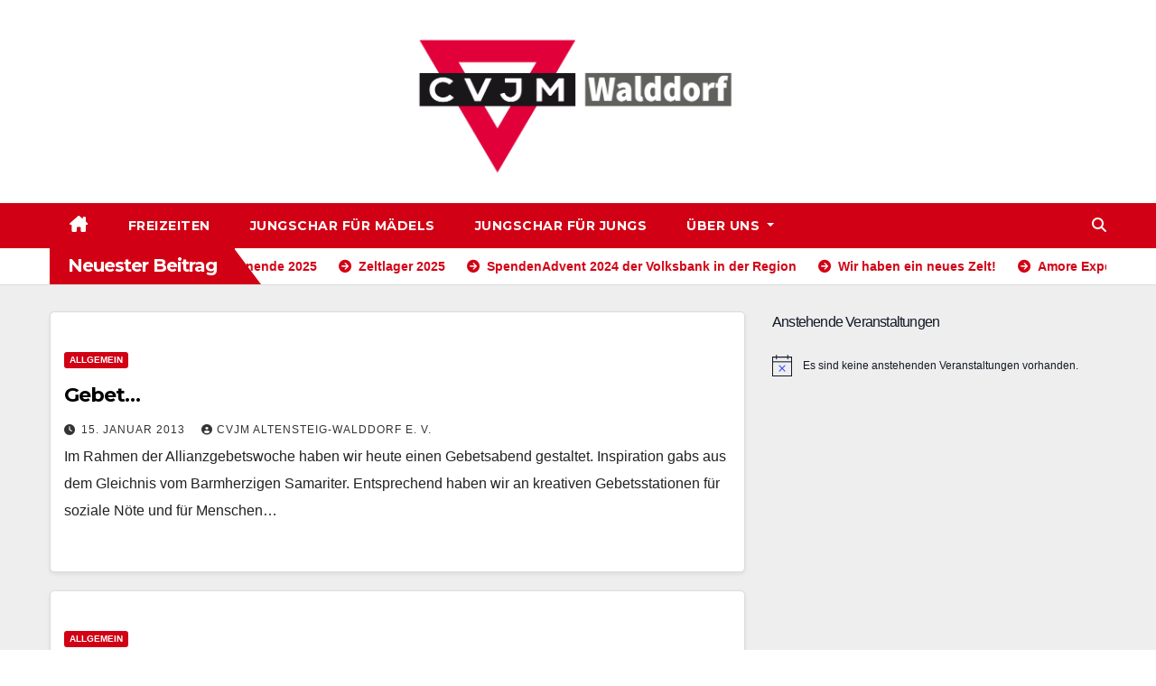

--- FILE ---
content_type: text/html; charset=UTF-8
request_url: https://cvjm-altensteig-walddorf.de/page/20/
body_size: 12367
content:
<!DOCTYPE html>
<html lang="de-DE">
<head>
<meta charset="UTF-8">
<meta name="viewport" content="width=device-width, initial-scale=1">
<link rel="profile" href="http://gmpg.org/xfn/11">
<title>CVJM Altensteig-Walddorf e. V. &#8211; Seite 20</title>
<meta name='robots' content='max-image-preview:large' />
<link rel='dns-prefetch' href='//fonts.googleapis.com' />
<link rel="alternate" type="application/rss+xml" title="CVJM Altensteig-Walddorf e. V. &raquo; Feed" href="https://cvjm-altensteig-walddorf.de/feed/" />
<link rel="alternate" type="application/rss+xml" title="CVJM Altensteig-Walddorf e. V. &raquo; Kommentar-Feed" href="https://cvjm-altensteig-walddorf.de/comments/feed/" />
<link rel="alternate" type="text/calendar" title="CVJM Altensteig-Walddorf e. V. &raquo; iCal Feed" href="https://cvjm-altensteig-walddorf.de/events/?ical=1" />
<script>
window._wpemojiSettings = {"baseUrl":"https:\/\/s.w.org\/images\/core\/emoji\/15.0.3\/72x72\/","ext":".png","svgUrl":"https:\/\/s.w.org\/images\/core\/emoji\/15.0.3\/svg\/","svgExt":".svg","source":{"concatemoji":"https:\/\/cvjm-altensteig-walddorf.de\/wp-includes\/js\/wp-emoji-release.min.js?ver=6.6.2"}};
/*! This file is auto-generated */
!function(i,n){var o,s,e;function c(e){try{var t={supportTests:e,timestamp:(new Date).valueOf()};sessionStorage.setItem(o,JSON.stringify(t))}catch(e){}}function p(e,t,n){e.clearRect(0,0,e.canvas.width,e.canvas.height),e.fillText(t,0,0);var t=new Uint32Array(e.getImageData(0,0,e.canvas.width,e.canvas.height).data),r=(e.clearRect(0,0,e.canvas.width,e.canvas.height),e.fillText(n,0,0),new Uint32Array(e.getImageData(0,0,e.canvas.width,e.canvas.height).data));return t.every(function(e,t){return e===r[t]})}function u(e,t,n){switch(t){case"flag":return n(e,"\ud83c\udff3\ufe0f\u200d\u26a7\ufe0f","\ud83c\udff3\ufe0f\u200b\u26a7\ufe0f")?!1:!n(e,"\ud83c\uddfa\ud83c\uddf3","\ud83c\uddfa\u200b\ud83c\uddf3")&&!n(e,"\ud83c\udff4\udb40\udc67\udb40\udc62\udb40\udc65\udb40\udc6e\udb40\udc67\udb40\udc7f","\ud83c\udff4\u200b\udb40\udc67\u200b\udb40\udc62\u200b\udb40\udc65\u200b\udb40\udc6e\u200b\udb40\udc67\u200b\udb40\udc7f");case"emoji":return!n(e,"\ud83d\udc26\u200d\u2b1b","\ud83d\udc26\u200b\u2b1b")}return!1}function f(e,t,n){var r="undefined"!=typeof WorkerGlobalScope&&self instanceof WorkerGlobalScope?new OffscreenCanvas(300,150):i.createElement("canvas"),a=r.getContext("2d",{willReadFrequently:!0}),o=(a.textBaseline="top",a.font="600 32px Arial",{});return e.forEach(function(e){o[e]=t(a,e,n)}),o}function t(e){var t=i.createElement("script");t.src=e,t.defer=!0,i.head.appendChild(t)}"undefined"!=typeof Promise&&(o="wpEmojiSettingsSupports",s=["flag","emoji"],n.supports={everything:!0,everythingExceptFlag:!0},e=new Promise(function(e){i.addEventListener("DOMContentLoaded",e,{once:!0})}),new Promise(function(t){var n=function(){try{var e=JSON.parse(sessionStorage.getItem(o));if("object"==typeof e&&"number"==typeof e.timestamp&&(new Date).valueOf()<e.timestamp+604800&&"object"==typeof e.supportTests)return e.supportTests}catch(e){}return null}();if(!n){if("undefined"!=typeof Worker&&"undefined"!=typeof OffscreenCanvas&&"undefined"!=typeof URL&&URL.createObjectURL&&"undefined"!=typeof Blob)try{var e="postMessage("+f.toString()+"("+[JSON.stringify(s),u.toString(),p.toString()].join(",")+"));",r=new Blob([e],{type:"text/javascript"}),a=new Worker(URL.createObjectURL(r),{name:"wpTestEmojiSupports"});return void(a.onmessage=function(e){c(n=e.data),a.terminate(),t(n)})}catch(e){}c(n=f(s,u,p))}t(n)}).then(function(e){for(var t in e)n.supports[t]=e[t],n.supports.everything=n.supports.everything&&n.supports[t],"flag"!==t&&(n.supports.everythingExceptFlag=n.supports.everythingExceptFlag&&n.supports[t]);n.supports.everythingExceptFlag=n.supports.everythingExceptFlag&&!n.supports.flag,n.DOMReady=!1,n.readyCallback=function(){n.DOMReady=!0}}).then(function(){return e}).then(function(){var e;n.supports.everything||(n.readyCallback(),(e=n.source||{}).concatemoji?t(e.concatemoji):e.wpemoji&&e.twemoji&&(t(e.twemoji),t(e.wpemoji)))}))}((window,document),window._wpemojiSettings);
</script>
<style id='wp-emoji-styles-inline-css'>

	img.wp-smiley, img.emoji {
		display: inline !important;
		border: none !important;
		box-shadow: none !important;
		height: 1em !important;
		width: 1em !important;
		margin: 0 0.07em !important;
		vertical-align: -0.1em !important;
		background: none !important;
		padding: 0 !important;
	}
</style>
<link rel='stylesheet' id='wp-block-library-css' href='https://cvjm-altensteig-walddorf.de/wp-includes/css/dist/block-library/style.min.css?ver=6.6.2' media='all' />
<style id='classic-theme-styles-inline-css'>
/*! This file is auto-generated */
.wp-block-button__link{color:#fff;background-color:#32373c;border-radius:9999px;box-shadow:none;text-decoration:none;padding:calc(.667em + 2px) calc(1.333em + 2px);font-size:1.125em}.wp-block-file__button{background:#32373c;color:#fff;text-decoration:none}
</style>
<style id='global-styles-inline-css'>
:root{--wp--preset--aspect-ratio--square: 1;--wp--preset--aspect-ratio--4-3: 4/3;--wp--preset--aspect-ratio--3-4: 3/4;--wp--preset--aspect-ratio--3-2: 3/2;--wp--preset--aspect-ratio--2-3: 2/3;--wp--preset--aspect-ratio--16-9: 16/9;--wp--preset--aspect-ratio--9-16: 9/16;--wp--preset--color--black: #000000;--wp--preset--color--cyan-bluish-gray: #abb8c3;--wp--preset--color--white: #ffffff;--wp--preset--color--pale-pink: #f78da7;--wp--preset--color--vivid-red: #cf2e2e;--wp--preset--color--luminous-vivid-orange: #ff6900;--wp--preset--color--luminous-vivid-amber: #fcb900;--wp--preset--color--light-green-cyan: #7bdcb5;--wp--preset--color--vivid-green-cyan: #00d084;--wp--preset--color--pale-cyan-blue: #8ed1fc;--wp--preset--color--vivid-cyan-blue: #0693e3;--wp--preset--color--vivid-purple: #9b51e0;--wp--preset--gradient--vivid-cyan-blue-to-vivid-purple: linear-gradient(135deg,rgba(6,147,227,1) 0%,rgb(155,81,224) 100%);--wp--preset--gradient--light-green-cyan-to-vivid-green-cyan: linear-gradient(135deg,rgb(122,220,180) 0%,rgb(0,208,130) 100%);--wp--preset--gradient--luminous-vivid-amber-to-luminous-vivid-orange: linear-gradient(135deg,rgba(252,185,0,1) 0%,rgba(255,105,0,1) 100%);--wp--preset--gradient--luminous-vivid-orange-to-vivid-red: linear-gradient(135deg,rgba(255,105,0,1) 0%,rgb(207,46,46) 100%);--wp--preset--gradient--very-light-gray-to-cyan-bluish-gray: linear-gradient(135deg,rgb(238,238,238) 0%,rgb(169,184,195) 100%);--wp--preset--gradient--cool-to-warm-spectrum: linear-gradient(135deg,rgb(74,234,220) 0%,rgb(151,120,209) 20%,rgb(207,42,186) 40%,rgb(238,44,130) 60%,rgb(251,105,98) 80%,rgb(254,248,76) 100%);--wp--preset--gradient--blush-light-purple: linear-gradient(135deg,rgb(255,206,236) 0%,rgb(152,150,240) 100%);--wp--preset--gradient--blush-bordeaux: linear-gradient(135deg,rgb(254,205,165) 0%,rgb(254,45,45) 50%,rgb(107,0,62) 100%);--wp--preset--gradient--luminous-dusk: linear-gradient(135deg,rgb(255,203,112) 0%,rgb(199,81,192) 50%,rgb(65,88,208) 100%);--wp--preset--gradient--pale-ocean: linear-gradient(135deg,rgb(255,245,203) 0%,rgb(182,227,212) 50%,rgb(51,167,181) 100%);--wp--preset--gradient--electric-grass: linear-gradient(135deg,rgb(202,248,128) 0%,rgb(113,206,126) 100%);--wp--preset--gradient--midnight: linear-gradient(135deg,rgb(2,3,129) 0%,rgb(40,116,252) 100%);--wp--preset--font-size--small: 13px;--wp--preset--font-size--medium: 20px;--wp--preset--font-size--large: 36px;--wp--preset--font-size--x-large: 42px;--wp--preset--spacing--20: 0.44rem;--wp--preset--spacing--30: 0.67rem;--wp--preset--spacing--40: 1rem;--wp--preset--spacing--50: 1.5rem;--wp--preset--spacing--60: 2.25rem;--wp--preset--spacing--70: 3.38rem;--wp--preset--spacing--80: 5.06rem;--wp--preset--shadow--natural: 6px 6px 9px rgba(0, 0, 0, 0.2);--wp--preset--shadow--deep: 12px 12px 50px rgba(0, 0, 0, 0.4);--wp--preset--shadow--sharp: 6px 6px 0px rgba(0, 0, 0, 0.2);--wp--preset--shadow--outlined: 6px 6px 0px -3px rgba(255, 255, 255, 1), 6px 6px rgba(0, 0, 0, 1);--wp--preset--shadow--crisp: 6px 6px 0px rgba(0, 0, 0, 1);}:where(.is-layout-flex){gap: 0.5em;}:where(.is-layout-grid){gap: 0.5em;}body .is-layout-flex{display: flex;}.is-layout-flex{flex-wrap: wrap;align-items: center;}.is-layout-flex > :is(*, div){margin: 0;}body .is-layout-grid{display: grid;}.is-layout-grid > :is(*, div){margin: 0;}:where(.wp-block-columns.is-layout-flex){gap: 2em;}:where(.wp-block-columns.is-layout-grid){gap: 2em;}:where(.wp-block-post-template.is-layout-flex){gap: 1.25em;}:where(.wp-block-post-template.is-layout-grid){gap: 1.25em;}.has-black-color{color: var(--wp--preset--color--black) !important;}.has-cyan-bluish-gray-color{color: var(--wp--preset--color--cyan-bluish-gray) !important;}.has-white-color{color: var(--wp--preset--color--white) !important;}.has-pale-pink-color{color: var(--wp--preset--color--pale-pink) !important;}.has-vivid-red-color{color: var(--wp--preset--color--vivid-red) !important;}.has-luminous-vivid-orange-color{color: var(--wp--preset--color--luminous-vivid-orange) !important;}.has-luminous-vivid-amber-color{color: var(--wp--preset--color--luminous-vivid-amber) !important;}.has-light-green-cyan-color{color: var(--wp--preset--color--light-green-cyan) !important;}.has-vivid-green-cyan-color{color: var(--wp--preset--color--vivid-green-cyan) !important;}.has-pale-cyan-blue-color{color: var(--wp--preset--color--pale-cyan-blue) !important;}.has-vivid-cyan-blue-color{color: var(--wp--preset--color--vivid-cyan-blue) !important;}.has-vivid-purple-color{color: var(--wp--preset--color--vivid-purple) !important;}.has-black-background-color{background-color: var(--wp--preset--color--black) !important;}.has-cyan-bluish-gray-background-color{background-color: var(--wp--preset--color--cyan-bluish-gray) !important;}.has-white-background-color{background-color: var(--wp--preset--color--white) !important;}.has-pale-pink-background-color{background-color: var(--wp--preset--color--pale-pink) !important;}.has-vivid-red-background-color{background-color: var(--wp--preset--color--vivid-red) !important;}.has-luminous-vivid-orange-background-color{background-color: var(--wp--preset--color--luminous-vivid-orange) !important;}.has-luminous-vivid-amber-background-color{background-color: var(--wp--preset--color--luminous-vivid-amber) !important;}.has-light-green-cyan-background-color{background-color: var(--wp--preset--color--light-green-cyan) !important;}.has-vivid-green-cyan-background-color{background-color: var(--wp--preset--color--vivid-green-cyan) !important;}.has-pale-cyan-blue-background-color{background-color: var(--wp--preset--color--pale-cyan-blue) !important;}.has-vivid-cyan-blue-background-color{background-color: var(--wp--preset--color--vivid-cyan-blue) !important;}.has-vivid-purple-background-color{background-color: var(--wp--preset--color--vivid-purple) !important;}.has-black-border-color{border-color: var(--wp--preset--color--black) !important;}.has-cyan-bluish-gray-border-color{border-color: var(--wp--preset--color--cyan-bluish-gray) !important;}.has-white-border-color{border-color: var(--wp--preset--color--white) !important;}.has-pale-pink-border-color{border-color: var(--wp--preset--color--pale-pink) !important;}.has-vivid-red-border-color{border-color: var(--wp--preset--color--vivid-red) !important;}.has-luminous-vivid-orange-border-color{border-color: var(--wp--preset--color--luminous-vivid-orange) !important;}.has-luminous-vivid-amber-border-color{border-color: var(--wp--preset--color--luminous-vivid-amber) !important;}.has-light-green-cyan-border-color{border-color: var(--wp--preset--color--light-green-cyan) !important;}.has-vivid-green-cyan-border-color{border-color: var(--wp--preset--color--vivid-green-cyan) !important;}.has-pale-cyan-blue-border-color{border-color: var(--wp--preset--color--pale-cyan-blue) !important;}.has-vivid-cyan-blue-border-color{border-color: var(--wp--preset--color--vivid-cyan-blue) !important;}.has-vivid-purple-border-color{border-color: var(--wp--preset--color--vivid-purple) !important;}.has-vivid-cyan-blue-to-vivid-purple-gradient-background{background: var(--wp--preset--gradient--vivid-cyan-blue-to-vivid-purple) !important;}.has-light-green-cyan-to-vivid-green-cyan-gradient-background{background: var(--wp--preset--gradient--light-green-cyan-to-vivid-green-cyan) !important;}.has-luminous-vivid-amber-to-luminous-vivid-orange-gradient-background{background: var(--wp--preset--gradient--luminous-vivid-amber-to-luminous-vivid-orange) !important;}.has-luminous-vivid-orange-to-vivid-red-gradient-background{background: var(--wp--preset--gradient--luminous-vivid-orange-to-vivid-red) !important;}.has-very-light-gray-to-cyan-bluish-gray-gradient-background{background: var(--wp--preset--gradient--very-light-gray-to-cyan-bluish-gray) !important;}.has-cool-to-warm-spectrum-gradient-background{background: var(--wp--preset--gradient--cool-to-warm-spectrum) !important;}.has-blush-light-purple-gradient-background{background: var(--wp--preset--gradient--blush-light-purple) !important;}.has-blush-bordeaux-gradient-background{background: var(--wp--preset--gradient--blush-bordeaux) !important;}.has-luminous-dusk-gradient-background{background: var(--wp--preset--gradient--luminous-dusk) !important;}.has-pale-ocean-gradient-background{background: var(--wp--preset--gradient--pale-ocean) !important;}.has-electric-grass-gradient-background{background: var(--wp--preset--gradient--electric-grass) !important;}.has-midnight-gradient-background{background: var(--wp--preset--gradient--midnight) !important;}.has-small-font-size{font-size: var(--wp--preset--font-size--small) !important;}.has-medium-font-size{font-size: var(--wp--preset--font-size--medium) !important;}.has-large-font-size{font-size: var(--wp--preset--font-size--large) !important;}.has-x-large-font-size{font-size: var(--wp--preset--font-size--x-large) !important;}
:where(.wp-block-post-template.is-layout-flex){gap: 1.25em;}:where(.wp-block-post-template.is-layout-grid){gap: 1.25em;}
:where(.wp-block-columns.is-layout-flex){gap: 2em;}:where(.wp-block-columns.is-layout-grid){gap: 2em;}
:root :where(.wp-block-pullquote){font-size: 1.5em;line-height: 1.6;}
</style>
<link rel='stylesheet' id='contact-form-7-css' href='https://cvjm-altensteig-walddorf.de/wp-content/plugins/contact-form-7/includes/css/styles.css?ver=5.9.8' media='all' />
<link rel='stylesheet' id='mptt-style-css' href='https://cvjm-altensteig-walddorf.de/wp-content/plugins/mp-timetable/media/css/style.css?ver=2.4.14' media='all' />
<link rel='stylesheet' id='newsup-fonts-css' href='//fonts.googleapis.com/css?family=Montserrat%3A400%2C500%2C700%2C800%7CWork%2BSans%3A300%2C400%2C500%2C600%2C700%2C800%2C900%26display%3Dswap&#038;subset=latin%2Clatin-ext' media='all' />
<link rel='stylesheet' id='bootstrap-css' href='https://cvjm-altensteig-walddorf.de/wp-content/themes/newsup/css/bootstrap.css?ver=6.6.2' media='all' />
<link rel='stylesheet' id='newsup-style-css' href='https://cvjm-altensteig-walddorf.de/wp-content/themes/news-way/style.css?ver=6.6.2' media='all' />
<link rel='stylesheet' id='font-awesome-5-all-css' href='https://cvjm-altensteig-walddorf.de/wp-content/themes/newsup/css/font-awesome/css/all.min.css?ver=6.6.2' media='all' />
<link rel='stylesheet' id='font-awesome-4-shim-css' href='https://cvjm-altensteig-walddorf.de/wp-content/themes/newsup/css/font-awesome/css/v4-shims.min.css?ver=6.6.2' media='all' />
<link rel='stylesheet' id='owl-carousel-css' href='https://cvjm-altensteig-walddorf.de/wp-content/themes/newsup/css/owl.carousel.css?ver=6.6.2' media='all' />
<link rel='stylesheet' id='smartmenus-css' href='https://cvjm-altensteig-walddorf.de/wp-content/themes/newsup/css/jquery.smartmenus.bootstrap.css?ver=6.6.2' media='all' />
<link rel='stylesheet' id='newsup-style-parent-css' href='https://cvjm-altensteig-walddorf.de/wp-content/themes/newsup/style.css?ver=6.6.2' media='all' />
<link rel='stylesheet' id='newsway-style-css' href='https://cvjm-altensteig-walddorf.de/wp-content/themes/news-way/style.css?ver=1.0' media='all' />
<link rel='stylesheet' id='newsway-default-css-css' href='https://cvjm-altensteig-walddorf.de/wp-content/themes/news-way/css/colors/default.css?ver=6.6.2' media='all' />
<script src="https://cvjm-altensteig-walddorf.de/wp-includes/js/jquery/jquery.min.js?ver=3.7.1" id="jquery-core-js"></script>
<script src="https://cvjm-altensteig-walddorf.de/wp-includes/js/jquery/jquery-migrate.min.js?ver=3.4.1" id="jquery-migrate-js"></script>
<script src="https://cvjm-altensteig-walddorf.de/wp-content/themes/newsup/js/navigation.js?ver=6.6.2" id="newsup-navigation-js"></script>
<script src="https://cvjm-altensteig-walddorf.de/wp-content/themes/newsup/js/bootstrap.js?ver=6.6.2" id="bootstrap-js"></script>
<script src="https://cvjm-altensteig-walddorf.de/wp-content/themes/newsup/js/owl.carousel.min.js?ver=6.6.2" id="owl-carousel-min-js"></script>
<script src="https://cvjm-altensteig-walddorf.de/wp-content/themes/newsup/js/jquery.smartmenus.js?ver=6.6.2" id="smartmenus-js-js"></script>
<script src="https://cvjm-altensteig-walddorf.de/wp-content/themes/newsup/js/jquery.smartmenus.bootstrap.js?ver=6.6.2" id="bootstrap-smartmenus-js-js"></script>
<script src="https://cvjm-altensteig-walddorf.de/wp-content/themes/newsup/js/jquery.marquee.js?ver=6.6.2" id="newsup-marquee-js-js"></script>
<script src="https://cvjm-altensteig-walddorf.de/wp-content/themes/newsup/js/main.js?ver=6.6.2" id="newsup-main-js-js"></script>
<link rel="https://api.w.org/" href="https://cvjm-altensteig-walddorf.de/wp-json/" /><link rel="EditURI" type="application/rsd+xml" title="RSD" href="https://cvjm-altensteig-walddorf.de/xmlrpc.php?rsd" />
<meta name="generator" content="WordPress 6.6.2" />
<noscript><style type="text/css">.mptt-shortcode-wrapper .mptt-shortcode-table:first-of-type{display:table!important}.mptt-shortcode-wrapper .mptt-shortcode-table .mptt-event-container:hover{height:auto!important;min-height:100%!important}body.mprm_ie_browser .mptt-shortcode-wrapper .mptt-event-container{height:auto!important}@media (max-width:767px){.mptt-shortcode-wrapper .mptt-shortcode-table:first-of-type{display:none!important}}</style></noscript><meta name="tec-api-version" content="v1"><meta name="tec-api-origin" content="https://cvjm-altensteig-walddorf.de"><link rel="alternate" href="https://cvjm-altensteig-walddorf.de/wp-json/tribe/events/v1/" /><!-- Analytics by WP Statistics v14.10 - https://wp-statistics.com/ -->
<style type="text/css" id="custom-background-css">
    .wrapper { background-color: #eee; }
</style>
    <style type="text/css">
            .site-title,
        .site-description {
            position: absolute;
            clip: rect(1px, 1px, 1px, 1px);
        }
        </style>
    <link rel="icon" href="https://cvjm-altensteig-walddorf.de/wp-content/uploads/2023/04/cropped-Logo_280_280-32x32.png" sizes="32x32" />
<link rel="icon" href="https://cvjm-altensteig-walddorf.de/wp-content/uploads/2023/04/cropped-Logo_280_280-192x192.png" sizes="192x192" />
<link rel="apple-touch-icon" href="https://cvjm-altensteig-walddorf.de/wp-content/uploads/2023/04/cropped-Logo_280_280-180x180.png" />
<meta name="msapplication-TileImage" content="https://cvjm-altensteig-walddorf.de/wp-content/uploads/2023/04/cropped-Logo_280_280-270x270.png" />
</head>
<body class="home blog paged wp-custom-logo wp-embed-responsive paged-20 tribe-no-js hfeed ta-hide-date-author-in-list" >
<div id="page" class="site">
<a class="skip-link screen-reader-text" href="#content">
Zum Inhalt wechseln</a>
    <div class="wrapper">
        <header class="mg-headwidget center light">
            <!--==================== TOP BAR ====================-->

            <div class="clearfix"></div>
                        <div class="mg-nav-widget-area-back" style='background-image: url("" );'>
                        <div class="overlay">
              <div class="inner"  style="background-color:#fff;" > 
                <div class="container-fluid">
    <div class="mg-nav-widget-area">
        <div class="row align-items-center">
                        <div class="col-md-4 col-sm-4 text-center-xs">
              
            </div>

            <div class="col-md-4 col-sm-4 text-center-xs">
                <div class="navbar-header">
                      <a href="https://cvjm-altensteig-walddorf.de/" class="navbar-brand" rel="home"><img width="3086" height="1394" src="https://cvjm-altensteig-walddorf.de/wp-content/uploads/2023/04/cropped-cropped-2023_Logo_Webseite.png" class="custom-logo" alt="CVJM Altensteig-Walddorf e. V." decoding="async" fetchpriority="high" srcset="https://cvjm-altensteig-walddorf.de/wp-content/uploads/2023/04/cropped-cropped-2023_Logo_Webseite.png 3086w, https://cvjm-altensteig-walddorf.de/wp-content/uploads/2023/04/cropped-cropped-2023_Logo_Webseite-300x136.png 300w, https://cvjm-altensteig-walddorf.de/wp-content/uploads/2023/04/cropped-cropped-2023_Logo_Webseite-1024x463.png 1024w, https://cvjm-altensteig-walddorf.de/wp-content/uploads/2023/04/cropped-cropped-2023_Logo_Webseite-768x347.png 768w, https://cvjm-altensteig-walddorf.de/wp-content/uploads/2023/04/cropped-cropped-2023_Logo_Webseite-1536x694.png 1536w, https://cvjm-altensteig-walddorf.de/wp-content/uploads/2023/04/cropped-cropped-2023_Logo_Webseite-2048x925.png 2048w, https://cvjm-altensteig-walddorf.de/wp-content/uploads/2023/04/cropped-cropped-2023_Logo_Webseite-1200x542.png 1200w, https://cvjm-altensteig-walddorf.de/wp-content/uploads/2023/04/cropped-cropped-2023_Logo_Webseite-1980x894.png 1980w" sizes="(max-width: 3086px) 100vw, 3086px" /></a>                </div>
            </div>


                         <div class="col-md-4 col-sm-4 text-center-xs">
                <ul class="mg-social-header-section mg-social info-right">
                    
                                      </ul>
            </div>
                    </div>
    </div>
</div>
              </div>
              </div>
          </div>
    <div class="mg-menu-full">
      <nav class="navbar navbar-expand-lg navbar-wp">
        <div class="container-fluid">
          <!-- Right nav -->
                    <div class="m-header align-items-center">
                                                <a class="mobilehomebtn" href="https://cvjm-altensteig-walddorf.de"><span class="fas fa-home"></span></a>
                        <!-- navbar-toggle -->
                        <button class="navbar-toggler mx-auto" type="button" data-toggle="collapse" data-target="#navbar-wp" aria-controls="navbarSupportedContent" aria-expanded="false" aria-label="Navigation umschalten">
                          <i class="fas fa-bars"></i>
                        </button>
                        <!-- /navbar-toggle -->
                        <div class="dropdown show mg-search-box pr-2 d">
                            <a class="dropdown-toggle msearch ml-auto" href="#" role="button" id="dropdownMenuLink" data-toggle="dropdown" aria-haspopup="true" aria-expanded="false">
                               <i class="fas fa-search"></i>
                            </a>

                            <div class="dropdown-menu searchinner" aria-labelledby="dropdownMenuLink">
                        <form role="search" method="get" id="searchform" action="https://cvjm-altensteig-walddorf.de/">
  <div class="input-group">
    <input type="search" class="form-control" placeholder="Suche" value="" name="s" />
    <span class="input-group-btn btn-default">
    <button type="submit" class="btn"> <i class="fas fa-search"></i> </button>
    </span> </div>
</form>                      </div>
                        </div>
                        
                    </div>
                    <!-- /Right nav -->
         
          
                  <div class="collapse navbar-collapse" id="navbar-wp">
                  	<div class="d-md-block">
                    <ul id="menu-hauptmenue" class="nav navbar-nav mr-auto"><li class="active home"><a class="homebtn" href="https://cvjm-altensteig-walddorf.de"><span class='fa-solid fa-house-chimney'></span></a></li><li id="menu-item-549" class="menu-item menu-item-type-post_type menu-item-object-page menu-item-549"><a class="nav-link" title="Freizeiten" href="https://cvjm-altensteig-walddorf.de/freizeiten/">Freizeiten</a></li>
<li id="menu-item-550" class="menu-item menu-item-type-post_type menu-item-object-page menu-item-550"><a class="nav-link" title="Jungschar für Mädels" href="https://cvjm-altensteig-walddorf.de/jungschar-fur-madchen/">Jungschar für Mädels</a></li>
<li id="menu-item-551" class="menu-item menu-item-type-post_type menu-item-object-page menu-item-551"><a class="nav-link" title="Jungschar für Jungs" href="https://cvjm-altensteig-walddorf.de/jungschar-fur-jungs/">Jungschar für Jungs</a></li>
<li id="menu-item-552" class="menu-item menu-item-type-post_type menu-item-object-page menu-item-home menu-item-has-children menu-item-552 dropdown"><a class="nav-link" title="Über uns" href="https://cvjm-altensteig-walddorf.de/eine-seite/" data-toggle="dropdown" class="dropdown-toggle">Über uns </a>
<ul role="menu" class=" dropdown-menu">
	<li id="menu-item-866" class="menu-item menu-item-type-post_type menu-item-object-page menu-item-866"><a class="dropdown-item" title="Unterstützung" href="https://cvjm-altensteig-walddorf.de/eine-seite/unterstuetzung/">Unterstützung</a></li>
</ul>
</li>
</ul>        				</div>		
              		</div>
                  <!-- Right nav -->
                    <div class="desk-header pl-3 ml-auto my-2 my-lg-0 position-relative align-items-center">
                        <!-- /navbar-toggle -->
                        <div class="dropdown show mg-search-box">
                      <a class="dropdown-toggle msearch ml-auto" href="#" role="button" id="dropdownMenuLink" data-toggle="dropdown" aria-haspopup="true" aria-expanded="false">
                       <i class="fas fa-search"></i>
                      </a>
                      <div class="dropdown-menu searchinner" aria-labelledby="dropdownMenuLink">
                        <form role="search" method="get" id="searchform" action="https://cvjm-altensteig-walddorf.de/">
  <div class="input-group">
    <input type="search" class="form-control" placeholder="Suche" value="" name="s" />
    <span class="input-group-btn btn-default">
    <button type="submit" class="btn"> <i class="fas fa-search"></i> </button>
    </span> </div>
</form>                      </div>
                    </div>
                    </div>
                    <!-- /Right nav --> 
          </div>
      </nav> <!-- /Navigation -->
    </div>
</header>
<div class="clearfix"></div>

               <section class="mg-latest-news-sec">
                                <div class="container-fluid">
                    <div class="mg-latest-news">
                         <div class="bn_title">
                            <h2 class="title">
                                                                    Neuester Beitrag<span></span>
                                                            </h2>
                        </div>
                         
                        <div class="mg-latest-news-slider marquee">
                                                                                        <a href="https://cvjm-altensteig-walddorf.de/cvjm-wochenende-2025/">
                                        <span>CVJM Wochenende 2025</span>
                                     </a>
                                                                        <a href="https://cvjm-altensteig-walddorf.de/zeltlager-2025/">
                                        <span>Zeltlager 2025</span>
                                     </a>
                                                                        <a href="https://cvjm-altensteig-walddorf.de/spendenadvent-2024-der-volksbank-in-der-region/">
                                        <span>SpendenAdvent 2024 der Volksbank in der Region</span>
                                     </a>
                                                                        <a href="https://cvjm-altensteig-walddorf.de/wir-haben-ein-neues-zelt/">
                                        <span>Wir haben ein neues Zelt!</span>
                                     </a>
                                                                        <a href="https://cvjm-altensteig-walddorf.de/amore-experience-pre-event/">
                                        <span>Amore Experience Pre-Event</span>
                                     </a>
                                                            </div>
                    </div>
            </div>
            </section>
            <!-- Excluive line END -->
                <section class="mg-fea-area">
                    <div class="overlay">
                <div class="container-fluid">
                    <div class="row">
                        <div class="col"></div>
                    </div>
                </div>
            </div>
        </section>
        <!--==================== Newsway breadcrumb section ====================-->
            <div id="content" class="container-fluid home">
                <!--row-->
                <div class="row">
                    <!--col-md-8-->
                                                            <div class="col-md-8">
                    <div id="post-223" class="post-223 post type-post status-publish format-standard hentry category-allgemein">
    <!-- mg-posts-sec mg-posts-modul-6 -->
    <div class="mg-posts-sec mg-posts-modul-6">
        <!-- mg-posts-sec-inner -->
        <div class="mg-posts-sec-inner">
                        <article class="d-md-flex mg-posts-sec-post align-items-center">
                                <div class="mg-sec-top-post py-3 col">
                    <div class="mg-blog-category"> 
                        <a class="newsup-categories category-color-1" href="https://cvjm-altensteig-walddorf.de/category/allgemein/" alt="Alle Beiträge in Allgemein anzeigen"> 
                                 Allgemein
                             </a>                    </div>

                    <h4 class="entry-title title"><a href="https://cvjm-altensteig-walddorf.de/gebet/">Gebet&#8230;</a></h4>
                            <div class="mg-blog-meta"> 
                    <span class="mg-blog-date"><i class="fas fa-clock"></i>
                <a href="https://cvjm-altensteig-walddorf.de/2013/01/">
                15. Januar 2013                </a>
            </span>
            <a class="auth" href="https://cvjm-altensteig-walddorf.de/author/admin/">
                <i class="fas fa-user-circle"></i>CVJM Altensteig-Walddorf e. V.            </a>
            
                          
    </div> 
                    <div class="mg-content">
                        <p>Im Rahmen der Allianzgebetswoche haben wir heute einen Gebetsabend gestaltet. Inspiration gabs aus dem Gleichnis vom Barmherzigen Samariter. Entsprechend haben wir an kreativen Gebetsstationen für soziale Nöte und für Menschen&hellip;</p>
                    </div>
                </div>
            </article>
                        <article class="d-md-flex mg-posts-sec-post align-items-center">
                                <div class="mg-sec-top-post py-3 col">
                    <div class="mg-blog-category"> 
                        <a class="newsup-categories category-color-1" href="https://cvjm-altensteig-walddorf.de/category/allgemein/" alt="Alle Beiträge in Allgemein anzeigen"> 
                                 Allgemein
                             </a>                    </div>

                    <h4 class="entry-title title"><a href="https://cvjm-altensteig-walddorf.de/christbaumsammlung/">Christbaumsammlung</a></h4>
                            <div class="mg-blog-meta"> 
                    <span class="mg-blog-date"><i class="fas fa-clock"></i>
                <a href="https://cvjm-altensteig-walddorf.de/2013/01/">
                12. Januar 2013                </a>
            </span>
            <a class="auth" href="https://cvjm-altensteig-walddorf.de/author/admin/">
                <i class="fas fa-user-circle"></i>CVJM Altensteig-Walddorf e. V.            </a>
            
                          
    </div> 
                    <div class="mg-content">
                        <p>Ist das Arbeit? Bei herrlichem Winterwetter gemütlich Christbäume einsammeln (sofern man sie von allen anderen verschneiten Gartenpflanzen unterscheiden kann), unterwegs einen afrikanischen Kaffee trinken, nach dem Abladen der Bäume leckere&hellip;</p>
                    </div>
                </div>
            </article>
                        <article class="d-md-flex mg-posts-sec-post align-items-center">
                                <div class="mg-sec-top-post py-3 col">
                    <div class="mg-blog-category"> 
                        <a class="newsup-categories category-color-1" href="https://cvjm-altensteig-walddorf.de/category/allgemein/" alt="Alle Beiträge in Allgemein anzeigen"> 
                                 Allgemein
                             </a>                    </div>

                    <h4 class="entry-title title"><a href="https://cvjm-altensteig-walddorf.de/neujahrsessen/">Neujahrsessen</a></h4>
                            <div class="mg-blog-meta"> 
                    <span class="mg-blog-date"><i class="fas fa-clock"></i>
                <a href="https://cvjm-altensteig-walddorf.de/2012/12/">
                31. Dezember 2012                </a>
            </span>
            <a class="auth" href="https://cvjm-altensteig-walddorf.de/author/admin/">
                <i class="fas fa-user-circle"></i>CVJM Altensteig-Walddorf e. V.            </a>
            
                          
    </div> 
                    <div class="mg-content">
                        <p>Das Neujahrsessen ist wie immer auf 5. Januar, 19 Uhr geplant. Wir sind dieses Mal im Mykonos in Nagold und essen á la carte. Abfahrt ist um 18:45 beim Miller&hellip;</p>
                    </div>
                </div>
            </article>
                        <div class="col-md-12 text-center d-flex justify-content-center">
                
	<nav class="navigation pagination" aria-label="Beiträge">
		<h2 class="screen-reader-text">Beitragsnavigation</h2>
		<div class="nav-links"><a class="prev page-numbers" href="https://cvjm-altensteig-walddorf.de/page/19/"><i class="fa fa-angle-left"></i></a>
<a class="page-numbers" href="https://cvjm-altensteig-walddorf.de/">1</a>
<span class="page-numbers dots">&hellip;</span>
<a class="page-numbers" href="https://cvjm-altensteig-walddorf.de/page/19/">19</a>
<span aria-current="page" class="page-numbers current">20</span>
<a class="page-numbers" href="https://cvjm-altensteig-walddorf.de/page/21/">21</a>
<a class="page-numbers" href="https://cvjm-altensteig-walddorf.de/page/22/">22</a>
<a class="next page-numbers" href="https://cvjm-altensteig-walddorf.de/page/21/"><i class="fa fa-angle-right"></i></a></div>
	</nav>                            
            </div>
                </div>
        <!-- // mg-posts-sec-inner -->
    </div>
    <!-- // mg-posts-sec block_6 --> 
</div>                    </div>
                    <!--/col-md-8-->
                                        <!--col-md-4-->
                    <aside class="col-md-4">
                        
<aside id="secondary" class="widget-area" role="complementary">
	<div id="sidebar-right" class="mg-sidebar">
		<div  class="tribe-compatibility-container" >
	<div
		 class="tribe-common tribe-events tribe-events-view tribe-events-view--widget-events-list tribe-events-widget" 		data-js="tribe-events-view"
		data-view-rest-url="https://cvjm-altensteig-walddorf.de/wp-json/tribe/views/v2/html"
		data-view-manage-url="1"
							data-view-breakpoint-pointer="dec6af80-351f-4838-8165-32f2447b3691"
			>
		<div class="tribe-events-widget-events-list">

			
			<script data-js="tribe-events-view-data" type="application/json">
	{"slug":"widget-events-list","prev_url":"","next_url":"","view_class":"Tribe\\Events\\Views\\V2\\Views\\Widgets\\Widget_List_View","view_slug":"widget-events-list","view_label":"View","view":null,"should_manage_url":true,"id":null,"alias-slugs":null,"title":"CVJM Altensteig-Walddorf e. V. \u2013 Seite 20","limit":"5","no_upcoming_events":false,"featured_events_only":false,"jsonld_enable":true,"tribe_is_list_widget":false,"admin_fields":{"title":{"label":"Titel:","type":"text","classes":"","dependency":"","id":"widget-tribe-widget-events-list-3-title","name":"widget-tribe-widget-events-list[3][title]","options":[],"placeholder":"","value":null},"limit":{"label":"Anzeige:","type":"number","default":5,"min":1,"max":10,"step":1,"classes":"","dependency":"","id":"widget-tribe-widget-events-list-3-limit","name":"widget-tribe-widget-events-list[3][limit]","options":[],"placeholder":"","value":null},"no_upcoming_events":{"label":"Blende dieses Widget aus, wenn es keine bevorstehenden Veranstaltungen gibt.","type":"checkbox","classes":"","dependency":"","id":"widget-tribe-widget-events-list-3-no_upcoming_events","name":"widget-tribe-widget-events-list[3][no_upcoming_events]","options":[],"placeholder":"","value":null},"featured_events_only":{"label":"Nur auf hervorgehobene Veranstaltungen beschr\u00e4nken","type":"checkbox","classes":"","dependency":"","id":"widget-tribe-widget-events-list-3-featured_events_only","name":"widget-tribe-widget-events-list[3][featured_events_only]","options":[],"placeholder":"","value":null},"jsonld_enable":{"label":"JSON-LD-Daten generieren","type":"checkbox","classes":"","dependency":"","id":"widget-tribe-widget-events-list-3-jsonld_enable","name":"widget-tribe-widget-events-list[3][jsonld_enable]","options":[],"placeholder":"","value":null}},"events":[],"url":"https:\/\/cvjm-altensteig-walddorf.de\/page\/20\/?post_type=tribe_events&eventDisplay=widget-events-list","url_event_date":false,"bar":{"keyword":"","date":""},"today":"2026-01-21 00:00:00","now":"2026-01-21 06:24:13","rest_url":"https:\/\/cvjm-altensteig-walddorf.de\/wp-json\/tribe\/views\/v2\/html","rest_method":"POST","rest_nonce":"","today_url":"https:\/\/cvjm-altensteig-walddorf.de\/page\/20\/?post_type=tribe_events&eventDisplay=widget-events-list","today_title":"Klicke, um das heutige Datum auszuw\u00e4hlen","today_label":"Heute","prev_label":"","next_label":"","date_formats":{"compact":"n\/j\/Y","month_and_year_compact":"n\/j\/Y","month_and_year":"F Y","time_range_separator":" - ","date_time_separator":" @ "},"messages":{"notice":["Es sind keine anstehenden Veranstaltungen vorhanden."]},"start_of_week":"1","header_title":"","header_title_element":"h1","content_title":"","breadcrumbs":[],"before_events":"","after_events":"\n<!--\nThis calendar is powered by The Events Calendar.\nhttp:\/\/evnt.is\/18wn\n-->\n","display_events_bar":false,"disable_event_search":false,"live_refresh":true,"ical":{"display_link":true,"link":{"url":"https:\/\/cvjm-altensteig-walddorf.de\/page\/20\/?post_type=tribe_events&#038;eventDisplay=widget-events-list&#038;ical=1","text":"Veranstaltungen als iCal exportieren","title":"Diese Funktion verwenden, um Kalenderdaten mit Google Kalender, Apple iCal und kompatiblen Apps zu teilen"}},"container_classes":["tribe-common","tribe-events","tribe-events-view","tribe-events-view--widget-events-list","tribe-events-widget"],"container_data":[],"is_past":false,"breakpoints":{"xsmall":500,"medium":768,"full":960},"breakpoint_pointer":"dec6af80-351f-4838-8165-32f2447b3691","is_initial_load":true,"public_views":{"list":{"view_class":"Tribe\\Events\\Views\\V2\\Views\\List_View","view_url":"https:\/\/cvjm-altensteig-walddorf.de\/events\/liste\/seite\/20\/","view_label":"Liste"},"month":{"view_class":"Tribe\\Events\\Views\\V2\\Views\\Month_View","view_url":"https:\/\/cvjm-altensteig-walddorf.de\/events\/monat\/","view_label":"Monat"},"day":{"view_class":"Tribe\\Events\\Views\\V2\\Views\\Day_View","view_url":"https:\/\/cvjm-altensteig-walddorf.de\/page\/20\/?post_type=tribe_events&eventDisplay=day","view_label":"Tag"}},"show_latest_past":false,"compatibility_classes":["tribe-compatibility-container"],"view_more_text":"Kalender anzeigen","view_more_title":"Weitere Veranstaltungen anzeigen.","view_more_link":"https:\/\/cvjm-altensteig-walddorf.de\/events\/","widget_title":"Anstehende Veranstaltungen","hide_if_no_upcoming_events":false,"display":[],"subscribe_links":{"gcal":{"block_slug":"hasGoogleCalendar","label":"Google Kalender","single_label":"Zu Google Kalender hinzuf\u00fcgen","visible":true},"ical":{"block_slug":"hasiCal","label":"iCalendar","single_label":"Zu iCalendar hinzuf\u00fcgen","visible":true},"outlook-365":{"block_slug":"hasOutlook365","label":"Outlook 365","single_label":"Outlook 365","visible":true},"outlook-live":{"block_slug":"hasOutlookLive","label":"Outlook Live","single_label":"Outlook Live","visible":true},"ics":{"label":".ics-Datei exportieren","single_label":".ics-Datei exportieren","visible":true,"block_slug":null},"outlook-ics":{"label":"Exportiere Outlook .ics Datei","single_label":"Exportiere Outlook .ics Datei","visible":true,"block_slug":null}},"_context":{"slug":"widget-events-list"}}</script>

							<header class="tribe-events-widget-events-list__header">
					<h2 class="tribe-events-widget-events-list__header-title tribe-common-h6 tribe-common-h--alt">
						Anstehende Veranstaltungen					</h2>
				</header>
			
			
				<div  class="tribe-events-header__messages tribe-events-c-messages tribe-common-b2"  >
			<div class="tribe-events-c-messages__message tribe-events-c-messages__message--notice" role="alert">
			<svg  class="tribe-common-c-svgicon tribe-common-c-svgicon--messages-not-found tribe-events-c-messages__message-icon-svg"  viewBox="0 0 21 23" xmlns="http://www.w3.org/2000/svg"><g fill-rule="evenodd"><path d="M.5 2.5h20v20H.5z"/><path stroke-linecap="round" d="M7.583 11.583l5.834 5.834m0-5.834l-5.834 5.834" class="tribe-common-c-svgicon__svg-stroke"/><path stroke-linecap="round" d="M4.5.5v4m12-4v4"/><path stroke-linecap="square" d="M.5 7.5h20"/></g></svg>
			<ul class="tribe-events-c-messages__message-list">
									<li
						class="tribe-events-c-messages__message-list-item"
						 data-key="0" 					>
					Es sind keine anstehenden Veranstaltungen vorhanden.					</li>
							</ul>
		</div>
	</div>

					</div>
	</div>
</div>
<script class="tribe-events-breakpoints">
	( function () {
		var completed = false;

		function initBreakpoints() {
			if ( completed ) {
				// This was fired already and completed no need to attach to the event listener.
				document.removeEventListener( 'DOMContentLoaded', initBreakpoints );
				return;
			}

			if ( 'undefined' === typeof window.tribe ) {
				return;
			}

			if ( 'undefined' === typeof window.tribe.events ) {
				return;
			}

			if ( 'undefined' === typeof window.tribe.events.views ) {
				return;
			}

			if ( 'undefined' === typeof window.tribe.events.views.breakpoints ) {
				return;
			}

			if ( 'function' !== typeof (window.tribe.events.views.breakpoints.setup) ) {
				return;
			}

			var container = document.querySelectorAll( '[data-view-breakpoint-pointer="dec6af80-351f-4838-8165-32f2447b3691"]' );
			if ( ! container ) {
				return;
			}

			window.tribe.events.views.breakpoints.setup( container );
			completed = true;
			// This was fired already and completed no need to attach to the event listener.
			document.removeEventListener( 'DOMContentLoaded', initBreakpoints );
		}

		// Try to init the breakpoints right away.
		initBreakpoints();
		document.addEventListener( 'DOMContentLoaded', initBreakpoints );
	})();
</script>
<script data-js='tribe-events-view-nonce-data' type='application/json'>{"_tec_view_rest_nonce_primary":"bc90a136d4","_tec_view_rest_nonce_secondary":""}</script>	</div>
</aside><!-- #secondary -->
                    </aside>
                    <!--/col-md-4-->
                                    </div>
                <!--/row-->
    </div>
  <div class="container-fluid mr-bot40 mg-posts-sec-inner">
        <div class="missed-inner">
        <div class="row">
                        <div class="col-md-12">
                <div class="mg-sec-title">
                    <!-- mg-sec-title -->
                    <h4>Versäumt</h4>
                </div>
            </div>
                            <!--col-md-3-->
                <div class="col-md-3 col-sm-6 pulse animated">
               <div class="mg-blog-post-3 minh back-img" 
                            >
                            <a class="link-div" href="https://cvjm-altensteig-walddorf.de/cvjm-wochenende-2025/"></a>
                    <div class="mg-blog-inner">
                      <div class="mg-blog-category">
                      <a class="newsup-categories category-color-1" href="https://cvjm-altensteig-walddorf.de/category/allgemein/" alt="Alle Beiträge in Allgemein anzeigen"> 
                                 Allgemein
                             </a>                      </div>
                      <h4 class="title"> <a href="https://cvjm-altensteig-walddorf.de/cvjm-wochenende-2025/" title="Permalink to: CVJM Wochenende 2025"> CVJM Wochenende 2025</a> </h4>
                              <div class="mg-blog-meta"> 
                    <span class="mg-blog-date"><i class="fas fa-clock"></i>
                <a href="https://cvjm-altensteig-walddorf.de/2025/07/">
                1. Juli 2025                </a>
            </span>
            <a class="auth" href="https://cvjm-altensteig-walddorf.de/author/admin/">
                <i class="fas fa-user-circle"></i>CVJM Altensteig-Walddorf e. V.            </a>
            
                          
    </div> 
                    </div>
                </div>
            </div>
            <!--/col-md-3-->
                         <!--col-md-3-->
                <div class="col-md-3 col-sm-6 pulse animated">
               <div class="mg-blog-post-3 minh back-img" 
                            >
                            <a class="link-div" href="https://cvjm-altensteig-walddorf.de/zeltlager-2025/"></a>
                    <div class="mg-blog-inner">
                      <div class="mg-blog-category">
                      <a class="newsup-categories category-color-1" href="https://cvjm-altensteig-walddorf.de/category/allgemein/" alt="Alle Beiträge in Allgemein anzeigen"> 
                                 Allgemein
                             </a>                      </div>
                      <h4 class="title"> <a href="https://cvjm-altensteig-walddorf.de/zeltlager-2025/" title="Permalink to: Zeltlager 2025"> Zeltlager 2025</a> </h4>
                              <div class="mg-blog-meta"> 
                    <span class="mg-blog-date"><i class="fas fa-clock"></i>
                <a href="https://cvjm-altensteig-walddorf.de/2025/06/">
                11. Juni 2025                </a>
            </span>
            <a class="auth" href="https://cvjm-altensteig-walddorf.de/author/admin/">
                <i class="fas fa-user-circle"></i>CVJM Altensteig-Walddorf e. V.            </a>
            
                          
    </div> 
                    </div>
                </div>
            </div>
            <!--/col-md-3-->
                         <!--col-md-3-->
                <div class="col-md-3 col-sm-6 pulse animated">
               <div class="mg-blog-post-3 minh back-img" 
                            >
                            <a class="link-div" href="https://cvjm-altensteig-walddorf.de/spendenadvent-2024-der-volksbank-in-der-region/"></a>
                    <div class="mg-blog-inner">
                      <div class="mg-blog-category">
                      <a class="newsup-categories category-color-1" href="https://cvjm-altensteig-walddorf.de/category/allgemein/" alt="Alle Beiträge in Allgemein anzeigen"> 
                                 Allgemein
                             </a>                      </div>
                      <h4 class="title"> <a href="https://cvjm-altensteig-walddorf.de/spendenadvent-2024-der-volksbank-in-der-region/" title="Permalink to: SpendenAdvent 2024 der Volksbank in der Region"> SpendenAdvent 2024 der Volksbank in der Region</a> </h4>
                              <div class="mg-blog-meta"> 
                    <span class="mg-blog-date"><i class="fas fa-clock"></i>
                <a href="https://cvjm-altensteig-walddorf.de/2024/12/">
                21. Dezember 2024                </a>
            </span>
            <a class="auth" href="https://cvjm-altensteig-walddorf.de/author/admin/">
                <i class="fas fa-user-circle"></i>CVJM Altensteig-Walddorf e. V.            </a>
            
                          
    </div> 
                    </div>
                </div>
            </div>
            <!--/col-md-3-->
                         <!--col-md-3-->
                <div class="col-md-3 col-sm-6 pulse animated">
               <div class="mg-blog-post-3 minh back-img" 
                            >
                            <a class="link-div" href="https://cvjm-altensteig-walddorf.de/wir-haben-ein-neues-zelt/"></a>
                    <div class="mg-blog-inner">
                      <div class="mg-blog-category">
                      <a class="newsup-categories category-color-1" href="https://cvjm-altensteig-walddorf.de/category/allgemein/" alt="Alle Beiträge in Allgemein anzeigen"> 
                                 Allgemein
                             </a>                      </div>
                      <h4 class="title"> <a href="https://cvjm-altensteig-walddorf.de/wir-haben-ein-neues-zelt/" title="Permalink to: Wir haben ein neues Zelt!"> Wir haben ein neues Zelt!</a> </h4>
                              <div class="mg-blog-meta"> 
                    <span class="mg-blog-date"><i class="fas fa-clock"></i>
                <a href="https://cvjm-altensteig-walddorf.de/2024/10/">
                30. Oktober 2024                </a>
            </span>
            <a class="auth" href="https://cvjm-altensteig-walddorf.de/author/admin/">
                <i class="fas fa-user-circle"></i>CVJM Altensteig-Walddorf e. V.            </a>
            
                          
    </div> 
                    </div>
                </div>
            </div>
            <!--/col-md-3-->
                     

                </div>
            </div>
        </div>
<!--==================== FOOTER AREA ====================-->
        <footer> 
            <div class="overlay" style="background-color: ;">
                <!--Start mg-footer-widget-area-->
                                 <!--End mg-footer-widget-area-->
                <!--Start mg-footer-widget-area-->
                <div class="mg-footer-bottom-area">
                    <div class="container-fluid">
                        <div class="divide-line"></div>
                        <div class="row align-items-center">
                            <!--col-md-4-->
                             <div class="col-md-6">
                               <a href="https://cvjm-altensteig-walddorf.de/" class="navbar-brand" rel="home"><img width="3086" height="1394" src="https://cvjm-altensteig-walddorf.de/wp-content/uploads/2023/04/cropped-cropped-2023_Logo_Webseite.png" class="custom-logo" alt="CVJM Altensteig-Walddorf e. V." decoding="async" srcset="https://cvjm-altensteig-walddorf.de/wp-content/uploads/2023/04/cropped-cropped-2023_Logo_Webseite.png 3086w, https://cvjm-altensteig-walddorf.de/wp-content/uploads/2023/04/cropped-cropped-2023_Logo_Webseite-300x136.png 300w, https://cvjm-altensteig-walddorf.de/wp-content/uploads/2023/04/cropped-cropped-2023_Logo_Webseite-1024x463.png 1024w, https://cvjm-altensteig-walddorf.de/wp-content/uploads/2023/04/cropped-cropped-2023_Logo_Webseite-768x347.png 768w, https://cvjm-altensteig-walddorf.de/wp-content/uploads/2023/04/cropped-cropped-2023_Logo_Webseite-1536x694.png 1536w, https://cvjm-altensteig-walddorf.de/wp-content/uploads/2023/04/cropped-cropped-2023_Logo_Webseite-2048x925.png 2048w, https://cvjm-altensteig-walddorf.de/wp-content/uploads/2023/04/cropped-cropped-2023_Logo_Webseite-1200x542.png 1200w, https://cvjm-altensteig-walddorf.de/wp-content/uploads/2023/04/cropped-cropped-2023_Logo_Webseite-1980x894.png 1980w" sizes="(max-width: 3086px) 100vw, 3086px" /></a>                            </div>

                             
                            <div class="col-md-6 text-right text-xs">
                                
                            <ul class="mg-social">
                                                                        <a target="_blank" href="">
                                                                        <a target="_blank"  href="">
                                                                         
                                                                 </ul>


                            </div>
                            <!--/col-md-4-->  
                             
                        </div>
                        <!--/row-->
                    </div>
                    <!--/container-->
                </div>
                <!--End mg-footer-widget-area-->

                <div class="mg-footer-copyright">
                    <div class="container-fluid">
                        <div class="row">
                            <div class="col-md-6 text-xs">
                                <p>
                                <a href="https://de.wordpress.org/">
								Proudly powered by WordPress								</a>
								<span class="sep"> | </span>
								Theme: News Way von <a href="https://themeansar.com/" rel="designer">Themeansar</a>.								</p>
                            </div>



                            <div class="col-md-6 text-right text-xs">
                                <ul id="menu-fusszeile" class="info-right"><li id="menu-item-547" class="menu-item menu-item-type-post_type menu-item-object-page menu-item-547"><a class="nav-link" title="Datenschutz auf unserer Internetseite" href="https://cvjm-altensteig-walddorf.de/impressum-und-datenschutz/datenschutz/">Datenschutz auf unserer Internetseite</a></li>
<li id="menu-item-876" class="menu-item menu-item-type-post_type menu-item-object-page menu-item-876"><a class="nav-link" title="Impressum" href="https://cvjm-altensteig-walddorf.de/impressum/">Impressum</a></li>
</ul>                            </div>
                        </div>
                    </div>
                </div>
            </div>
            <!--/overlay-->
        </footer>
        <!--/footer-->
    </div>
    <!--/wrapper-->
    <!--Scroll To Top-->
    <a href="#" class="ta_upscr bounceInup animated"><i class="fa fa-angle-up"></i></a>
    <!--/Scroll To Top-->
<!-- /Scroll To Top -->
		<script>
		( function ( body ) {
			'use strict';
			body.className = body.className.replace( /\btribe-no-js\b/, 'tribe-js' );
		} )( document.body );
		</script>
		<script>
jQuery('a,input').bind('focus', function() {
    if(!jQuery(this).closest(".menu-item").length && ( jQuery(window).width() <= 992) ) {
    jQuery('.navbar-collapse').removeClass('show');
}})
</script>
<script> /* <![CDATA[ */var tribe_l10n_datatables = {"aria":{"sort_ascending":": activate to sort column ascending","sort_descending":": activate to sort column descending"},"length_menu":"Show _MENU_ entries","empty_table":"No data available in table","info":"Showing _START_ to _END_ of _TOTAL_ entries","info_empty":"Showing 0 to 0 of 0 entries","info_filtered":"(filtered from _MAX_ total entries)","zero_records":"No matching records found","search":"Search:","all_selected_text":"All items on this page were selected. ","select_all_link":"Select all pages","clear_selection":"Clear Selection.","pagination":{"all":"All","next":"Next","previous":"Previous"},"select":{"rows":{"0":"","_":": Selected %d rows","1":": Selected 1 row"}},"datepicker":{"dayNames":["Sonntag","Montag","Dienstag","Mittwoch","Donnerstag","Freitag","Samstag"],"dayNamesShort":["So","Mo","Di","Mi","Do","Fr","Sa"],"dayNamesMin":["S","M","D","M","D","F","S"],"monthNames":["Januar","Februar","M\u00e4rz","April","Mai","Juni","Juli","August","September","Oktober","November","Dezember"],"monthNamesShort":["Januar","Februar","M\u00e4rz","April","Mai","Juni","Juli","August","September","Oktober","November","Dezember"],"monthNamesMin":["Jan","Feb","Mrz","Apr","Mai","Jun","Jul","Aug","Sep","Okt","Nov","Dez"],"nextText":"Next","prevText":"Prev","currentText":"Today","closeText":"Done","today":"Today","clear":"Clear"}};/* ]]> */ </script><link rel='stylesheet' id='tec-variables-skeleton-css' href='https://cvjm-altensteig-walddorf.de/wp-content/plugins/the-events-calendar/common/src/resources/css/variables-skeleton.min.css?ver=6.0.2' media='all' />
<link rel='stylesheet' id='tec-variables-full-css' href='https://cvjm-altensteig-walddorf.de/wp-content/plugins/the-events-calendar/common/src/resources/css/variables-full.min.css?ver=6.0.2' media='all' />
<link rel='stylesheet' id='tribe-common-skeleton-style-css' href='https://cvjm-altensteig-walddorf.de/wp-content/plugins/the-events-calendar/common/src/resources/css/common-skeleton.min.css?ver=6.0.2' media='all' />
<link rel='stylesheet' id='tribe-common-full-style-css' href='https://cvjm-altensteig-walddorf.de/wp-content/plugins/the-events-calendar/common/src/resources/css/common-full.min.css?ver=6.0.2' media='all' />
<link rel='stylesheet' id='tribe-events-widgets-v2-events-list-skeleton-css' href='https://cvjm-altensteig-walddorf.de/wp-content/plugins/the-events-calendar/src/resources/css/widget-events-list-skeleton.min.css?ver=6.6.3' media='all' />
<link rel='stylesheet' id='tribe-events-widgets-v2-events-list-full-css' href='https://cvjm-altensteig-walddorf.de/wp-content/plugins/the-events-calendar/src/resources/css/widget-events-list-full.min.css?ver=6.6.3' media='all' />
<script src="https://cvjm-altensteig-walddorf.de/wp-includes/js/dist/hooks.min.js?ver=2810c76e705dd1a53b18" id="wp-hooks-js"></script>
<script src="https://cvjm-altensteig-walddorf.de/wp-includes/js/dist/i18n.min.js?ver=5e580eb46a90c2b997e6" id="wp-i18n-js"></script>
<script id="wp-i18n-js-after">
wp.i18n.setLocaleData( { 'text direction\u0004ltr': [ 'ltr' ] } );
</script>
<script src="https://cvjm-altensteig-walddorf.de/wp-content/plugins/contact-form-7/includes/swv/js/index.js?ver=5.9.8" id="swv-js"></script>
<script id="contact-form-7-js-extra">
var wpcf7 = {"api":{"root":"https:\/\/cvjm-altensteig-walddorf.de\/wp-json\/","namespace":"contact-form-7\/v1"}};
</script>
<script src="https://cvjm-altensteig-walddorf.de/wp-content/plugins/contact-form-7/includes/js/index.js?ver=5.9.8" id="contact-form-7-js"></script>
<script src="https://cvjm-altensteig-walddorf.de/wp-content/plugins/the-events-calendar/common/src/resources/js/tribe-common.min.js?ver=6.0.2" id="tribe-common-js"></script>
<script src="https://cvjm-altensteig-walddorf.de/wp-content/plugins/the-events-calendar/common/src/resources/js/utils/query-string.min.js?ver=6.0.2" id="tribe-query-string-js"></script>
<script src='https://cvjm-altensteig-walddorf.de/wp-content/plugins/the-events-calendar/common/src/resources/js/underscore-before.js'></script>
<script src="https://cvjm-altensteig-walddorf.de/wp-includes/js/underscore.min.js?ver=1.13.4" id="underscore-js"></script>
<script src='https://cvjm-altensteig-walddorf.de/wp-content/plugins/the-events-calendar/common/src/resources/js/underscore-after.js'></script>
<script defer src="https://cvjm-altensteig-walddorf.de/wp-content/plugins/the-events-calendar/src/resources/js/views/manager.min.js?ver=6.6.3" id="tribe-events-views-v2-manager-js"></script>
<script src="https://cvjm-altensteig-walddorf.de/wp-content/plugins/the-events-calendar/src/resources/js/views/breakpoints.min.js?ver=6.6.3" id="tribe-events-views-v2-breakpoints-js"></script>
<script src="https://cvjm-altensteig-walddorf.de/wp-content/themes/newsup/js/custom.js?ver=6.6.2" id="newsup-custom-js"></script>
	<script>
	/(trident|msie)/i.test(navigator.userAgent)&&document.getElementById&&window.addEventListener&&window.addEventListener("hashchange",function(){var t,e=location.hash.substring(1);/^[A-z0-9_-]+$/.test(e)&&(t=document.getElementById(e))&&(/^(?:a|select|input|button|textarea)$/i.test(t.tagName)||(t.tabIndex=-1),t.focus())},!1);
	</script>
	</body>
</html>